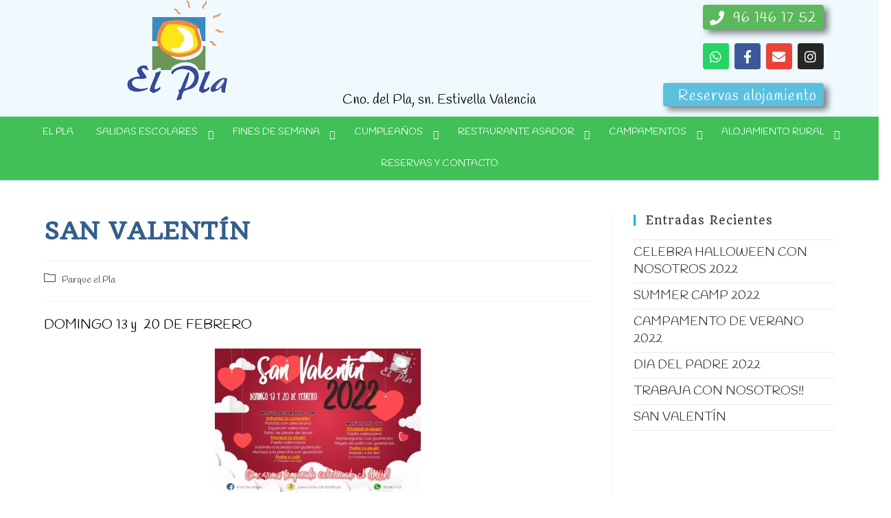

--- FILE ---
content_type: text/html; charset=UTF-8
request_url: https://parqueelpla.com/san-valentin/
body_size: 11997
content:
<!DOCTYPE html>
<html class="html" lang="es">
<head>
	<meta charset="UTF-8">
	<link rel="profile" href="https://gmpg.org/xfn/11">

	<meta name='robots' content='index, follow, max-image-preview:large, max-snippet:-1, max-video-preview:-1' />
<meta name="viewport" content="width=device-width, initial-scale=1">
	<!-- This site is optimized with the Yoast SEO plugin v20.7 - https://yoast.com/wordpress/plugins/seo/ -->
	<title>SAN VALENTÍN - PARQUE EL PLA</title>
	<link rel="canonical" href="https://parqueelpla.com/san-valentin/" />
	<meta property="og:locale" content="es_ES" />
	<meta property="og:type" content="article" />
	<meta property="og:title" content="SAN VALENTÍN - PARQUE EL PLA" />
	<meta property="og:description" content="DOMINGO 13 y  20 DE FEBRERO" />
	<meta property="og:url" content="https://parqueelpla.com/san-valentin/" />
	<meta property="og:site_name" content="PARQUE EL PLA" />
	<meta property="article:published_time" content="2022-01-31T15:43:21+00:00" />
	<meta property="og:image" content="https://parqueelpla.com/wp-content/uploads/2022/01/b49fcb58-93ea-402a-b867-cda31e2941e5.jpg" />
	<meta property="og:image:width" content="1600" />
	<meta property="og:image:height" content="1115" />
	<meta property="og:image:type" content="image/jpeg" />
	<meta name="author" content="estivella" />
	<meta name="twitter:card" content="summary_large_image" />
	<script type="application/ld+json" class="yoast-schema-graph">{"@context":"https://schema.org","@graph":[{"@type":"WebPage","@id":"https://parqueelpla.com/san-valentin/","url":"https://parqueelpla.com/san-valentin/","name":"SAN VALENTÍN - PARQUE EL PLA","isPartOf":{"@id":"https://parqueelpla.com/#website"},"primaryImageOfPage":{"@id":"https://parqueelpla.com/san-valentin/#primaryimage"},"image":{"@id":"https://parqueelpla.com/san-valentin/#primaryimage"},"thumbnailUrl":"https://parqueelpla.com/wp-content/uploads/2022/01/b49fcb58-93ea-402a-b867-cda31e2941e5.jpg","datePublished":"2022-01-31T15:43:21+00:00","dateModified":"2022-01-31T15:43:21+00:00","author":{"@id":"https://parqueelpla.com/#/schema/person/b70b023c1b7a0f5e7aed1bf922c494db"},"breadcrumb":{"@id":"https://parqueelpla.com/san-valentin/#breadcrumb"},"inLanguage":"es","potentialAction":[{"@type":"ReadAction","target":["https://parqueelpla.com/san-valentin/"]}]},{"@type":"ImageObject","inLanguage":"es","@id":"https://parqueelpla.com/san-valentin/#primaryimage","url":"https://parqueelpla.com/wp-content/uploads/2022/01/b49fcb58-93ea-402a-b867-cda31e2941e5.jpg","contentUrl":"https://parqueelpla.com/wp-content/uploads/2022/01/b49fcb58-93ea-402a-b867-cda31e2941e5.jpg","width":1600,"height":1115},{"@type":"BreadcrumbList","@id":"https://parqueelpla.com/san-valentin/#breadcrumb","itemListElement":[{"@type":"ListItem","position":1,"name":"Portada","item":"https://parqueelpla.com/"},{"@type":"ListItem","position":2,"name":"SAN VALENTÍN"}]},{"@type":"WebSite","@id":"https://parqueelpla.com/#website","url":"https://parqueelpla.com/","name":"PARQUE EL PLA","description":"Parque de aventuras, granja escuela en Estivella","potentialAction":[{"@type":"SearchAction","target":{"@type":"EntryPoint","urlTemplate":"https://parqueelpla.com/?s={search_term_string}"},"query-input":"required name=search_term_string"}],"inLanguage":"es"},{"@type":"Person","@id":"https://parqueelpla.com/#/schema/person/b70b023c1b7a0f5e7aed1bf922c494db","name":"estivella","image":{"@type":"ImageObject","inLanguage":"es","@id":"https://parqueelpla.com/#/schema/person/image/","url":"https://secure.gravatar.com/avatar/6c25a5d6647d4ea47eed80550eac0d45?s=96&d=mm&r=g","contentUrl":"https://secure.gravatar.com/avatar/6c25a5d6647d4ea47eed80550eac0d45?s=96&d=mm&r=g","caption":"estivella"},"url":"https://parqueelpla.com/author/estivella/"}]}</script>
	<!-- / Yoast SEO plugin. -->


<link rel='dns-prefetch' href='//www.googletagmanager.com' />
<link rel='dns-prefetch' href='//fonts.googleapis.com' />
<link rel="alternate" type="application/rss+xml" title="PARQUE EL PLA &raquo; Feed" href="https://parqueelpla.com/feed/" />
<link rel="alternate" type="application/rss+xml" title="PARQUE EL PLA &raquo; Feed de los comentarios" href="https://parqueelpla.com/comments/feed/" />
<script>
window._wpemojiSettings = {"baseUrl":"https:\/\/s.w.org\/images\/core\/emoji\/14.0.0\/72x72\/","ext":".png","svgUrl":"https:\/\/s.w.org\/images\/core\/emoji\/14.0.0\/svg\/","svgExt":".svg","source":{"concatemoji":"https:\/\/parqueelpla.com\/wp-includes\/js\/wp-emoji-release.min.js?ver=6.2.8"}};
/*! This file is auto-generated */
!function(e,a,t){var n,r,o,i=a.createElement("canvas"),p=i.getContext&&i.getContext("2d");function s(e,t){p.clearRect(0,0,i.width,i.height),p.fillText(e,0,0);e=i.toDataURL();return p.clearRect(0,0,i.width,i.height),p.fillText(t,0,0),e===i.toDataURL()}function c(e){var t=a.createElement("script");t.src=e,t.defer=t.type="text/javascript",a.getElementsByTagName("head")[0].appendChild(t)}for(o=Array("flag","emoji"),t.supports={everything:!0,everythingExceptFlag:!0},r=0;r<o.length;r++)t.supports[o[r]]=function(e){if(p&&p.fillText)switch(p.textBaseline="top",p.font="600 32px Arial",e){case"flag":return s("\ud83c\udff3\ufe0f\u200d\u26a7\ufe0f","\ud83c\udff3\ufe0f\u200b\u26a7\ufe0f")?!1:!s("\ud83c\uddfa\ud83c\uddf3","\ud83c\uddfa\u200b\ud83c\uddf3")&&!s("\ud83c\udff4\udb40\udc67\udb40\udc62\udb40\udc65\udb40\udc6e\udb40\udc67\udb40\udc7f","\ud83c\udff4\u200b\udb40\udc67\u200b\udb40\udc62\u200b\udb40\udc65\u200b\udb40\udc6e\u200b\udb40\udc67\u200b\udb40\udc7f");case"emoji":return!s("\ud83e\udef1\ud83c\udffb\u200d\ud83e\udef2\ud83c\udfff","\ud83e\udef1\ud83c\udffb\u200b\ud83e\udef2\ud83c\udfff")}return!1}(o[r]),t.supports.everything=t.supports.everything&&t.supports[o[r]],"flag"!==o[r]&&(t.supports.everythingExceptFlag=t.supports.everythingExceptFlag&&t.supports[o[r]]);t.supports.everythingExceptFlag=t.supports.everythingExceptFlag&&!t.supports.flag,t.DOMReady=!1,t.readyCallback=function(){t.DOMReady=!0},t.supports.everything||(n=function(){t.readyCallback()},a.addEventListener?(a.addEventListener("DOMContentLoaded",n,!1),e.addEventListener("load",n,!1)):(e.attachEvent("onload",n),a.attachEvent("onreadystatechange",function(){"complete"===a.readyState&&t.readyCallback()})),(e=t.source||{}).concatemoji?c(e.concatemoji):e.wpemoji&&e.twemoji&&(c(e.twemoji),c(e.wpemoji)))}(window,document,window._wpemojiSettings);
</script>
<style>
img.wp-smiley,
img.emoji {
	display: inline !important;
	border: none !important;
	box-shadow: none !important;
	height: 1em !important;
	width: 1em !important;
	margin: 0 0.07em !important;
	vertical-align: -0.1em !important;
	background: none !important;
	padding: 0 !important;
}
</style>
	<link rel='stylesheet' id='void-grid-main-css' href='https://parqueelpla.com/wp-content/plugins/void-elementor-post-grid-addon-for-elementor-page-builder/assets/css/main.css?ver=2.1.9' media='all' />
<link rel='stylesheet' id='void-grid-bootstrap-css' href='https://parqueelpla.com/wp-content/plugins/void-elementor-post-grid-addon-for-elementor-page-builder/assets/css/bootstrap.min.css?ver=3.3.7' media='all' />
<link rel='stylesheet' id='hfe-style-css' href='https://parqueelpla.com/wp-content/plugins/header-footer-elementor/assets/css/header-footer-elementor.css?ver=1.6.14' media='all' />
<link rel='stylesheet' id='elementor-icons-css' href='https://parqueelpla.com/wp-content/plugins/elementor/assets/lib/eicons/css/elementor-icons.min.css?ver=5.14.0' media='all' />
<link rel='stylesheet' id='elementor-frontend-legacy-css' href='https://parqueelpla.com/wp-content/plugins/elementor/assets/css/frontend-legacy.min.css?ver=3.5.4' media='all' />
<link rel='stylesheet' id='elementor-frontend-css' href='https://parqueelpla.com/wp-content/plugins/elementor/assets/css/frontend.min.css?ver=3.5.4' media='all' />
<link rel='stylesheet' id='elementor-post-1838-css' href='https://parqueelpla.com/wp-content/uploads/elementor/css/post-1838.css?ver=1684300069' media='all' />
<link rel='stylesheet' id='font-awesome-5-all-css' href='https://parqueelpla.com/wp-content/plugins/elementor/assets/lib/font-awesome/css/all.min.css?ver=3.5.4' media='all' />
<link rel='stylesheet' id='font-awesome-4-shim-css' href='https://parqueelpla.com/wp-content/plugins/elementor/assets/lib/font-awesome/css/v4-shims.min.css?ver=3.5.4' media='all' />
<link rel='stylesheet' id='elementor-post-233-css' href='https://parqueelpla.com/wp-content/uploads/elementor/css/post-233.css?ver=1754030022' media='all' />
<link rel='stylesheet' id='hfe-widgets-style-css' href='https://parqueelpla.com/wp-content/plugins/header-footer-elementor/inc/widgets-css/frontend.css?ver=1.6.14' media='all' />
<link rel='stylesheet' id='elementor-post-2090-css' href='https://parqueelpla.com/wp-content/uploads/elementor/css/post-2090.css?ver=1684300435' media='all' />
<link rel='stylesheet' id='oceanwp-style-css' href='https://parqueelpla.com/wp-content/themes/oceanwp/assets/css/style.min.css?ver=1.0' media='all' />
<link rel='stylesheet' id='child-style-css' href='https://parqueelpla.com/wp-content/themes/oceanwp-child-theme-master/oceanwp-child-theme-master/style.css?ver=6.2.8' media='all' />
<link rel='stylesheet' id='font-awesome-css' href='https://parqueelpla.com/wp-content/themes/oceanwp/assets/fonts/fontawesome/css/all.min.css?ver=5.15.1' media='all' />
<link rel='stylesheet' id='simple-line-icons-css' href='https://parqueelpla.com/wp-content/themes/oceanwp/assets/css/third/simple-line-icons.min.css?ver=2.4.0' media='all' />
<link rel='stylesheet' id='oceanwp-google-font-handlee-css' href='//fonts.googleapis.com/css?family=Handlee%3A100%2C200%2C300%2C400%2C500%2C600%2C700%2C800%2C900%2C100i%2C200i%2C300i%2C400i%2C500i%2C600i%2C700i%2C800i%2C900i&#038;subset=latin&#038;display=swap&#038;ver=6.2.8' media='all' />
<link rel='stylesheet' id='oceanwp-google-font-quando-css' href='//fonts.googleapis.com/css?family=Quando%3A100%2C200%2C300%2C400%2C500%2C600%2C700%2C800%2C900%2C100i%2C200i%2C300i%2C400i%2C500i%2C600i%2C700i%2C800i%2C900i&#038;subset=latin&#038;display=swap&#038;ver=6.2.8' media='all' />
<link rel='stylesheet' id='cherry-handler-css-css' href='https://parqueelpla.com/wp-content/plugins/jetwidgets-for-elementor/cherry-framework/modules/cherry-handler/assets/css/cherry-handler-styles.min.css?ver=1.5.11' media='all' />
<link rel='stylesheet' id='jet-widgets-css' href='https://parqueelpla.com/wp-content/plugins/jetwidgets-for-elementor/assets/css/jet-widgets.css?ver=1.0.14' media='all' />
<link rel='stylesheet' id='jet-widgets-skin-css' href='https://parqueelpla.com/wp-content/plugins/jetwidgets-for-elementor/assets/css/jet-widgets-skin.css?ver=1.0.14' media='all' />
<link rel='stylesheet' id='jet-juxtapose-css-css' href='https://parqueelpla.com/wp-content/plugins/jetwidgets-for-elementor/assets/css/lib/juxtapose/juxtapose.css?ver=1.3.0' media='all' />
<link rel='stylesheet' id='elementor-menus-css' href='https://parqueelpla.com/wp-content/plugins/navmenu-addon-for-elementor/assets/css/frontend.min.css?ver=1.1.2' media='all' />
<link rel='stylesheet' id='google-fonts-1-css' href='https://fonts.googleapis.com/css?family=Roboto%3A100%2C100italic%2C200%2C200italic%2C300%2C300italic%2C400%2C400italic%2C500%2C500italic%2C600%2C600italic%2C700%2C700italic%2C800%2C800italic%2C900%2C900italic%7CRoboto+Slab%3A100%2C100italic%2C200%2C200italic%2C300%2C300italic%2C400%2C400italic%2C500%2C500italic%2C600%2C600italic%2C700%2C700italic%2C800%2C800italic%2C900%2C900italic&#038;display=auto&#038;ver=6.2.8' media='all' />
<link rel='stylesheet' id='elementor-icons-shared-0-css' href='https://parqueelpla.com/wp-content/plugins/elementor/assets/lib/font-awesome/css/fontawesome.min.css?ver=5.15.3' media='all' />
<link rel='stylesheet' id='elementor-icons-fa-solid-css' href='https://parqueelpla.com/wp-content/plugins/elementor/assets/lib/font-awesome/css/solid.min.css?ver=5.15.3' media='all' />
<link rel='stylesheet' id='elementor-icons-fa-brands-css' href='https://parqueelpla.com/wp-content/plugins/elementor/assets/lib/font-awesome/css/brands.min.css?ver=5.15.3' media='all' />
<!--n2css--><script src='https://parqueelpla.com/wp-includes/js/jquery/jquery.min.js?ver=3.6.4' id='jquery-core-js'></script>
<script src='https://parqueelpla.com/wp-includes/js/jquery/jquery-migrate.min.js?ver=3.4.0' id='jquery-migrate-js'></script>
<script src='https://www.googletagmanager.com/gtag/js?id=UA-3848419-45&#038;ver=6.2.8' id='gglnltcs_googletagmanager-js'  async></script>
<script src='//?ver=6.2.8' id='gglnltcs-tracking-script-js'></script>
<script id='gglnltcs-tracking-script-js-after'>
window.dataLayer = window.dataLayer || [];
                function gtag(){dataLayer.push(arguments);}
                gtag('js', new Date());

                gtag('config', 'UA-3848419-45');
</script>
<script src='https://parqueelpla.com/wp-content/plugins/elementor/assets/lib/font-awesome/js/v4-shims.min.js?ver=3.5.4' id='font-awesome-4-shim-js'></script>
<link rel="https://api.w.org/" href="https://parqueelpla.com/wp-json/" /><link rel="alternate" type="application/json" href="https://parqueelpla.com/wp-json/wp/v2/posts/2166" /><link rel="EditURI" type="application/rsd+xml" title="RSD" href="https://parqueelpla.com/xmlrpc.php?rsd" />
<link rel="wlwmanifest" type="application/wlwmanifest+xml" href="https://parqueelpla.com/wp-includes/wlwmanifest.xml" />
<meta name="generator" content="WordPress 6.2.8" />
<link rel='shortlink' href='https://parqueelpla.com/?p=2166' />
<link rel="alternate" type="application/json+oembed" href="https://parqueelpla.com/wp-json/oembed/1.0/embed?url=https%3A%2F%2Fparqueelpla.com%2Fsan-valentin%2F" />
<link rel="alternate" type="text/xml+oembed" href="https://parqueelpla.com/wp-json/oembed/1.0/embed?url=https%3A%2F%2Fparqueelpla.com%2Fsan-valentin%2F&#038;format=xml" />

		<!-- GA Google Analytics @ https://m0n.co/ga -->
		<script async src="https://www.googletagmanager.com/gtag/js?id=UA-56520735-1"></script>
		<script>
			window.dataLayer = window.dataLayer || [];
			function gtag(){dataLayer.push(arguments);}
			gtag('js', new Date());
			gtag('config', 'UA-56520735-1');
		</script>

	<link rel="icon" href="https://parqueelpla.com/wp-content/uploads/2018/09/cropped-logoelpla4001-300x152-1-32x32.png" sizes="32x32" />
<link rel="icon" href="https://parqueelpla.com/wp-content/uploads/2018/09/cropped-logoelpla4001-300x152-1-192x192.png" sizes="192x192" />
<link rel="apple-touch-icon" href="https://parqueelpla.com/wp-content/uploads/2018/09/cropped-logoelpla4001-300x152-1-180x180.png" />
<meta name="msapplication-TileImage" content="https://parqueelpla.com/wp-content/uploads/2018/09/cropped-logoelpla4001-300x152-1-270x270.png" />
		<style id="wp-custom-css">
			.ai1ec-calendar-toolbar{display:none}.ai1ec-title-buttons{display:none}.ai1ec-views-dropdown{display:none}.ai1ec-pull-left{display:none}		</style>
		<!-- OceanWP CSS -->
<style type="text/css">
/* General CSS */.page-header,.has-transparent-header .page-header{padding:0}form input[type="text"],form input[type="password"],form input[type="email"],form input[type="url"],form input[type="date"],form input[type="month"],form input[type="time"],form input[type="datetime"],form input[type="datetime-local"],form input[type="week"],form input[type="number"],form input[type="search"],form input[type="tel"],form input[type="color"],form select,form textarea,.woocommerce .woocommerce-checkout .select2-container--default .select2-selection--single{background-color:#ffffff}body div.wpforms-container-full .wpforms-form input[type=date],body div.wpforms-container-full .wpforms-form input[type=datetime],body div.wpforms-container-full .wpforms-form input[type=datetime-local],body div.wpforms-container-full .wpforms-form input[type=email],body div.wpforms-container-full .wpforms-form input[type=month],body div.wpforms-container-full .wpforms-form input[type=number],body div.wpforms-container-full .wpforms-form input[type=password],body div.wpforms-container-full .wpforms-form input[type=range],body div.wpforms-container-full .wpforms-form input[type=search],body div.wpforms-container-full .wpforms-form input[type=tel],body div.wpforms-container-full .wpforms-form input[type=text],body div.wpforms-container-full .wpforms-form input[type=time],body div.wpforms-container-full .wpforms-form input[type=url],body div.wpforms-container-full .wpforms-form input[type=week],body div.wpforms-container-full .wpforms-form select,body div.wpforms-container-full .wpforms-form textarea{background-color:#ffffff}/* Header CSS */#site-header.has-header-media .overlay-header-media{background-color:rgba(0,0,0,0.5)}#site-navigation-wrap .dropdown-menu >li >a{padding:0 30px}/* Top Bar CSS */#top-bar-wrap,.oceanwp-top-bar-sticky{background-color:#749ac1}#top-bar-wrap,#top-bar-content strong{color:#ffffff}#top-bar-content a,#top-bar-social-alt a{color:#ffffff}#top-bar-content a:hover,#top-bar-social-alt a:hover{color:#d6d6d6}/* Footer Widgets CSS */#footer-widgets{background-color:#325f8b}#footer-widgets,#footer-widgets p,#footer-widgets li a:before,#footer-widgets .contact-info-widget span.oceanwp-contact-title,#footer-widgets .recent-posts-date,#footer-widgets .recent-posts-comments,#footer-widgets .widget-recent-posts-icons li .fa{color:#f7f7f7}/* Footer Bottom CSS */#footer-bottom{background-color:#1e73be}/* Typography CSS */body{font-family:Handlee;font-size:20px;color:#000000;line-height:1.4}h1,h2,h3,h4,h5,h6,.theme-heading,.widget-title,.oceanwp-widget-recent-posts-title,.comment-reply-title,.entry-title,.sidebar-box .widget-title{font-family:Quando}h1{font-size:30px;color:#325f8b}h2{font-family:Handlee;font-weight:600;font-size:25px;color:#325f8b}h4{font-family:Handlee}.sidebar-box .widget-title{font-size:16px}.sidebar-box,.footer-box{font-size:18px}
</style></head>

<body class="post-template-default single single-post postid-2166 single-format-standard wp-embed-responsive has-navmenu has-megamenu ehf-header ehf-footer ehf-template-oceanwp ehf-stylesheet-oceanwp-child-theme-master/oceanwp-child-theme-master oceanwp-theme dropdown-mobile no-header-border default-breakpoint has-sidebar content-right-sidebar post-in-category-parque-el-pla has-topbar page-header-disabled elementor-default elementor-kit-1838" >

	
	
	<div id="outer-wrap" class="site clr">

		<a class="skip-link screen-reader-text" href="#main">Saltar al contenido</a>

		
		<div id="wrap" class="clr">

			
					<header id="masthead" itemscope="itemscope" itemtype="https://schema.org/WPHeader">
			<p class="main-title bhf-hidden" itemprop="headline"><a href="https://parqueelpla.com" title="PARQUE EL PLA" rel="home">PARQUE EL PLA</a></p>
					<div data-elementor-type="wp-post" data-elementor-id="233" class="elementor elementor-233" data-elementor-settings="[]">
						<div class="elementor-inner">
							<div class="elementor-section-wrap">
							<section class="elementor-section elementor-top-section elementor-element elementor-element-3e57397 elementor-section-stretched elementor-section-boxed elementor-section-height-default elementor-section-height-default" data-id="3e57397" data-element_type="section" data-settings="{&quot;stretch_section&quot;:&quot;section-stretched&quot;,&quot;background_background&quot;:&quot;classic&quot;}">
							<div class="elementor-background-overlay"></div>
							<div class="elementor-container elementor-column-gap-default">
							<div class="elementor-row">
					<div class="elementor-column elementor-col-33 elementor-top-column elementor-element elementor-element-f244784" data-id="f244784" data-element_type="column">
			<div class="elementor-column-wrap elementor-element-populated">
							<div class="elementor-widget-wrap">
						<div class="elementor-element elementor-element-6453d95 elementor-widget elementor-widget-image" data-id="6453d95" data-element_type="widget" data-widget_type="image.default">
				<div class="elementor-widget-container">
								<div class="elementor-image">
												<img width="300" height="152" src="https://parqueelpla.com/wp-content/uploads/2018/10/logoelpla-300x152-300x152.png" class="attachment-medium size-medium" alt="" loading="lazy" />														</div>
						</div>
				</div>
						</div>
					</div>
		</div>
				<div class="elementor-column elementor-col-33 elementor-top-column elementor-element elementor-element-b32db84" data-id="b32db84" data-element_type="column">
			<div class="elementor-column-wrap elementor-element-populated">
							<div class="elementor-widget-wrap">
						<div class="elementor-element elementor-element-3ae2f3d elementor-widget elementor-widget-text-editor" data-id="3ae2f3d" data-element_type="widget" data-widget_type="text-editor.default">
				<div class="elementor-widget-container">
								<div class="elementor-text-editor elementor-clearfix">
				<p style="text-align: center;">Cno. del Pla, sn. Estivella Valencia</p>					</div>
						</div>
				</div>
						</div>
					</div>
		</div>
				<div class="elementor-column elementor-col-33 elementor-top-column elementor-element elementor-element-8e82240" data-id="8e82240" data-element_type="column">
			<div class="elementor-column-wrap elementor-element-populated">
							<div class="elementor-widget-wrap">
						<div class="elementor-element elementor-element-cd676af elementor-button-success elementor-align-right elementor-widget elementor-widget-button" data-id="cd676af" data-element_type="widget" data-widget_type="button.default">
				<div class="elementor-widget-container">
					<div class="elementor-button-wrapper">
			<a href="tel:961461752" class="elementor-button-link elementor-button elementor-size-md" role="button">
						<span class="elementor-button-content-wrapper">
						<span class="elementor-button-icon elementor-align-icon-left">
				<i aria-hidden="true" class="fas fa-phone"></i>			</span>
						<span class="elementor-button-text">96 146 17 52</span>
		</span>
					</a>
		</div>
				</div>
				</div>
				<div class="elementor-element elementor-element-ebccfc0 e-grid-align-right elementor-shape-rounded elementor-grid-0 elementor-widget elementor-widget-social-icons" data-id="ebccfc0" data-element_type="widget" data-widget_type="social-icons.default">
				<div class="elementor-widget-container">
					<div class="elementor-social-icons-wrapper elementor-grid">
							<span class="elementor-grid-item">
					<a class="elementor-icon elementor-social-icon elementor-social-icon-whatsapp elementor-repeater-item-54827e8" href="https://wa.me/34961461752" target="_blank">
						<span class="elementor-screen-only">Whatsapp</span>
						<i class="fab fa-whatsapp"></i>					</a>
				</span>
							<span class="elementor-grid-item">
					<a class="elementor-icon elementor-social-icon elementor-social-icon-facebook-f elementor-repeater-item-2b72ad5" href="https://www.facebook.com/El-PLA-De-Estivella-426686397364941/" target="_blank" rel="nofollow">
						<span class="elementor-screen-only">Facebook-f</span>
						<i class="fab fa-facebook-f"></i>					</a>
				</span>
							<span class="elementor-grid-item">
					<a class="elementor-icon elementor-social-icon elementor-social-icon-envelope elementor-repeater-item-8917e1e" href="mailto:parquesvalencia@yahoo.es" target="_blank" rel="nofollow">
						<span class="elementor-screen-only">Envelope</span>
						<i class="fas fa-envelope"></i>					</a>
				</span>
							<span class="elementor-grid-item">
					<a class="elementor-icon elementor-social-icon elementor-social-icon-instagram elementor-repeater-item-7373c6b" href="https://www.instagram.com/elpladeestivella/" target="_blank">
						<span class="elementor-screen-only">Instagram</span>
						<i class="fab fa-instagram"></i>					</a>
				</span>
					</div>
				</div>
				</div>
				<div class="elementor-element elementor-element-1a81b23 elementor-button-info elementor-align-right elementor-widget elementor-widget-button" data-id="1a81b23" data-element_type="widget" data-widget_type="button.default">
				<div class="elementor-widget-container">
					<div class="elementor-button-wrapper">
			<a href="https://reservasparqueelpla.com/8-reservas" target="_blank" class="elementor-button-link elementor-button elementor-size-md" role="button">
						<span class="elementor-button-content-wrapper">
						<span class="elementor-button-icon elementor-align-icon-left">
							</span>
						<span class="elementor-button-text">Reservas alojamiento</span>
		</span>
					</a>
		</div>
				</div>
				</div>
						</div>
					</div>
		</div>
								</div>
					</div>
		</section>
				<section class="elementor-section elementor-top-section elementor-element elementor-element-0f2a07b elementor-section-stretched elementor-section-full_width elementor-section-height-default elementor-section-height-default" data-id="0f2a07b" data-element_type="section" data-settings="{&quot;stretch_section&quot;:&quot;section-stretched&quot;,&quot;background_background&quot;:&quot;classic&quot;}">
						<div class="elementor-container elementor-column-gap-no">
							<div class="elementor-row">
					<div class="elementor-column elementor-col-100 elementor-top-column elementor-element elementor-element-cfbb25f" data-id="cfbb25f" data-element_type="column">
			<div class="elementor-column-wrap elementor-element-populated">
							<div class="elementor-widget-wrap">
						<div class="elementor-element elementor-element-10db6fa elementor-align-center elementor-widget elementor-widget-default-navmenu" data-id="10db6fa" data-element_type="widget" data-widget_type="default-navmenu.default">
				<div class="elementor-widget-container">
			<div id="elementor-header-primary" class="elementor-header">			<button id="elementor-menu-toggle" class="elementor-menu-toggle"><i class="fa fa-navicon"></i></button>
			<div id="elementor-menu" class="elementor-menu">
			
				<nav itemtype="http://schema.org/SiteNavigationElement" itemscope="itemscope" id="elementor-navigation" class="elementor-navigation" role="navigation" aria-label="Elementor Menu">				
				<ul id="elementor-navmenu" class="elementor-nav-menu"><li id="menu-item-539" class="menu-item menu-item-type-post_type menu-item-object-page menu-item-home menu-item-539"><a href="https://parqueelpla.com/">EL PLA</a></li>
<li id="menu-item-601" class="menu-item menu-item-type-post_type menu-item-object-page menu-item-has-children menu-item-601"><a href="https://parqueelpla.com/parque-el-pla/salidas-escolares/">SALIDAS ESCOLARES</a>
<ul class="sub-menu">
	<li id="menu-item-2308" class="menu-item menu-item-type-custom menu-item-object-custom menu-item-2308"><a href="https://parqueelpla.com/parque-el-pla/salidas-escolares/#naturaleza">PROGRAMA NATURALEZA / NATURA</a></li>
	<li id="menu-item-2309" class="menu-item menu-item-type-custom menu-item-object-custom menu-item-2309"><a href="https://parqueelpla.com/parque-el-pla/salidas-escolares/#aventura">PROGRAMA DE AVENTURA</a></li>
	<li id="menu-item-2518" class="menu-item menu-item-type-custom menu-item-object-custom menu-item-2518"><a href="https://parqueelpla.com/parque-el-pla/salidas-escolares/#vial">VALORES EN EL OESTE</a></li>
	<li id="menu-item-2311" class="menu-item menu-item-type-custom menu-item-object-custom menu-item-2311"><a href="https://parqueelpla.com/parque-el-pla/salidas-escolares/#ecologia">PROGRAMA DE ECOLOGÍA Y RECICLAJE</a></li>
	<li id="menu-item-2310" class="menu-item menu-item-type-custom menu-item-object-custom menu-item-2310"><a href="https://parqueelpla.com/parque-el-pla/salidas-escolares/#vial">PROGRAMA DE EDUCACIÓN VIAL</a></li>
	<li id="menu-item-2519" class="menu-item menu-item-type-custom menu-item-object-custom menu-item-2519"><a href="https://parqueelpla.com/parque-el-pla/salidas-escolares/#vial">TEAMWORK PLAYS</a></li>
	<li id="menu-item-675" class="menu-item menu-item-type-custom menu-item-object-custom menu-item-675"><a href="https://parqueelpla.com/parque-el-pla/salidas-escolares/#albergue">ESTANCIAS EN EL ALBERGUE</a></li>
</ul>
</li>
<li id="menu-item-634" class="menu-item menu-item-type-post_type menu-item-object-page menu-item-has-children menu-item-634"><a href="https://parqueelpla.com/parque-el-pla/fines-de-semana/">FINES DE SEMANA</a>
<ul class="sub-menu">
	<li id="menu-item-1112" class="menu-item menu-item-type-custom menu-item-object-custom menu-item-1112"><a href="https://parqueelpla.com/parque-el-pla/fines-de-semana/#infantilpla">ACTIVIDADES EN FAMILIA</a></li>
	<li id="menu-item-1113" class="menu-item menu-item-type-custom menu-item-object-custom menu-item-1113"><a href="https://parqueelpla.com/parque-el-pla/fines-de-semana/#paintballpla">PAINTBALL ACTIVIDADES ADULTOS</a></li>
	<li id="menu-item-1114" class="menu-item menu-item-type-custom menu-item-object-custom menu-item-1114"><a href="https://parqueelpla.com/parque-el-pla/fines-de-semana/#multiaventurapla">JUEGOS MULTIAVENTURA ACTIVIDADES ADULTOS</a></li>
</ul>
</li>
<li id="menu-item-1118" class="menu-item menu-item-type-post_type menu-item-object-page menu-item-has-children menu-item-1118"><a href="https://parqueelpla.com/parque-el-pla/cumpleanos-infantiles/">CUMPLEAÑOS</a>
<ul class="sub-menu">
	<li id="menu-item-1137" class="menu-item menu-item-type-custom menu-item-object-custom menu-item-1137"><a href="https://parqueelpla.com/parque-el-pla/cumpleanos-infantiles/#sietepla">Hasta siete años</a></li>
	<li id="menu-item-1136" class="menu-item menu-item-type-custom menu-item-object-custom menu-item-1136"><a href="https://parqueelpla.com/parque-el-pla/cumpleanos-infantiles/#masdesietepla">A partir de ocho años</a></li>
	<li id="menu-item-1138" class="menu-item menu-item-type-custom menu-item-object-custom menu-item-1138"><a href="https://parqueelpla.com/parque-el-pla/cumpleanos-infantiles/#familiarpla">Con comida familiar</a></li>
</ul>
</li>
<li id="menu-item-1013" class="menu-item menu-item-type-post_type menu-item-object-page menu-item-has-children menu-item-1013"><a href="https://parqueelpla.com/parque-el-pla/restaurante/">RESTAURANTE ASADOR</a>
<ul class="sub-menu">
	<li id="menu-item-1016" class="menu-item menu-item-type-custom menu-item-object-custom menu-item-1016"><a href="https://parqueelpla.com/parque-el-pla/restaurante/#menuselpla">MENÚS</a></li>
	<li id="menu-item-1017" class="menu-item menu-item-type-custom menu-item-object-custom menu-item-1017"><a href="https://parqueelpla.com/parque-el-pla/restaurante/#celebracionespla">CELEBRACIONES</a></li>
	<li id="menu-item-2203" class="menu-item menu-item-type-custom menu-item-object-custom menu-item-2203"><a href="https://parqueelpla.com/parque-el-pla/restaurante/#candybar">CANDY BAR</a></li>
</ul>
</li>
<li id="menu-item-1900" class="menu-item menu-item-type-post_type menu-item-object-page menu-item-has-children menu-item-1900"><a href="https://parqueelpla.com/parque-el-pla/campamentos/">CAMPAMENTOS</a>
<ul class="sub-menu">
	<li id="menu-item-1918" class="menu-item menu-item-type-custom menu-item-object-custom menu-item-1918"><a href="https://parqueelpla.com/parque-el-pla/campamentos/#tec">TEC ENGLISH SUMMER CAMP</a></li>
	<li id="menu-item-1978" class="menu-item menu-item-type-custom menu-item-object-custom menu-item-1978"><a href="https://parqueelpla.com/parque-el-pla/campamentos/#basket">ESTIBASKET</a></li>
</ul>
</li>
<li id="menu-item-1789" class="menu-item menu-item-type-post_type menu-item-object-page menu-item-has-children menu-item-1789"><a href="https://parqueelpla.com/parque-el-pla/alojamiento-rural/">ALOJAMIENTO RURAL</a>
<ul class="sub-menu">
	<li id="menu-item-2846" class="menu-item menu-item-type-post_type menu-item-object-page menu-item-2846"><a href="https://parqueelpla.com/parque-el-pla/alojamiento-rural/albergue-rural/">ALBERGUE RURAL</a></li>
	<li id="menu-item-2555" class="menu-item menu-item-type-post_type menu-item-object-page menu-item-2555"><a href="https://parqueelpla.com/parque-el-pla/alojamiento-rural/alquiler-cabana-en-pla-de-estivella-en-la-sierra-calderona/">CABAÑA</a></li>
</ul>
</li>
<li id="menu-item-1012" class="menu-item menu-item-type-post_type menu-item-object-page menu-item-1012"><a href="https://parqueelpla.com/parque-el-pla/reservas-y-contacto/">RESERVAS Y CONTACTO</a></li>
</ul>		
								</nav>
			</div>
		</div>
			</div>
				</div>
						</div>
					</div>
		</div>
								</div>
					</div>
		</section>
						</div>
						</div>
					</div>
				</header>

	
			
			<main id="main" class="site-main clr" role="main">

				
	
	<div id="content-wrap" class="container clr">

		
		<div id="primary" class="content-area clr">

			
			<div id="content" class="site-content clr">

				
				
<article id="post-2166">

	

<header class="entry-header clr">
	<h2 class="single-post-title entry-title">SAN VALENTÍN</h2><!-- .single-post-title -->
</header><!-- .entry-header -->


<ul class="meta ospm-default clr">

	
		
		
		
					<li class="meta-cat"><span class="screen-reader-text">Categoría de la entrada:</span><i class=" icon-folder" aria-hidden="true" role="img"></i><a href="https://parqueelpla.com/category/parque-el-pla/" rel="category tag">Parque el Pla</a></li>
		
		
		
	
</ul>



<div class="entry-content clr">
	<p>DOMINGO 13 y  20 DE FEBRERO</p>
<p><a href="https://parqueelpla.com/wp-content/uploads/2022/01/b49fcb58-93ea-402a-b867-cda31e2941e5.jpg"><img decoding="async" class="aligncenter size-medium wp-image-2167" src="https://parqueelpla.com/wp-content/uploads/2022/01/b49fcb58-93ea-402a-b867-cda31e2941e5-300x209.jpg" alt="" width="300" height="209" srcset="https://parqueelpla.com/wp-content/uploads/2022/01/b49fcb58-93ea-402a-b867-cda31e2941e5-300x209.jpg 300w, https://parqueelpla.com/wp-content/uploads/2022/01/b49fcb58-93ea-402a-b867-cda31e2941e5-1024x714.jpg 1024w, https://parqueelpla.com/wp-content/uploads/2022/01/b49fcb58-93ea-402a-b867-cda31e2941e5-768x535.jpg 768w, https://parqueelpla.com/wp-content/uploads/2022/01/b49fcb58-93ea-402a-b867-cda31e2941e5-1536x1070.jpg 1536w, https://parqueelpla.com/wp-content/uploads/2022/01/b49fcb58-93ea-402a-b867-cda31e2941e5-350x244.jpg 350w, https://parqueelpla.com/wp-content/uploads/2022/01/b49fcb58-93ea-402a-b867-cda31e2941e5.jpg 1600w" sizes="(max-width: 300px) 100vw, 300px" /></a></p>

</div><!-- .entry -->





	<section id="related-posts" class="clr">

		<h3 class="theme-heading related-posts-title">
			<span class="text">También podría gustarte</span>
		</h3>

		<div class="oceanwp-row clr">

			
			
				
				<article class="related-post clr col span_1_of_3 col-1 post-2236 post type-post status-publish format-standard has-post-thumbnail hentry category-parque-el-pla entry has-media">

					
						<figure class="related-post-media clr">

							<a href="https://parqueelpla.com/summer-camp-2022/" class="related-thumb">

								<img width="212" height="300" src="https://parqueelpla.com/wp-content/uploads/2022/03/8C04155C-B209-450A-B290-72A4EA49D7C3-212x300.jpg" class="attachment-medium size-medium wp-post-image" alt="Lee más sobre el artículo SUMMER CAMP 2022" decoding="async" loading="lazy" srcset="https://parqueelpla.com/wp-content/uploads/2022/03/8C04155C-B209-450A-B290-72A4EA49D7C3-212x300.jpg 212w, https://parqueelpla.com/wp-content/uploads/2022/03/8C04155C-B209-450A-B290-72A4EA49D7C3-724x1024.jpg 724w, https://parqueelpla.com/wp-content/uploads/2022/03/8C04155C-B209-450A-B290-72A4EA49D7C3-768x1086.jpg 768w, https://parqueelpla.com/wp-content/uploads/2022/03/8C04155C-B209-450A-B290-72A4EA49D7C3-1086x1536.jpg 1086w, https://parqueelpla.com/wp-content/uploads/2022/03/8C04155C-B209-450A-B290-72A4EA49D7C3-1448x2048.jpg 1448w, https://parqueelpla.com/wp-content/uploads/2022/03/8C04155C-B209-450A-B290-72A4EA49D7C3-350x495.jpg 350w, https://parqueelpla.com/wp-content/uploads/2022/03/8C04155C-B209-450A-B290-72A4EA49D7C3.jpg 1587w" sizes="(max-width: 212px) 100vw, 212px" />							</a>

						</figure>

					
					<h3 class="related-post-title">
						<a href="https://parqueelpla.com/summer-camp-2022/" rel="bookmark">SUMMER CAMP 2022</a>
					</h3><!-- .related-post-title -->

								
						<time class="published" datetime="2022-03-23T19:34:12+01:00"><i class=" icon-clock" aria-hidden="true" role="img"></i>23 marzo, 2022</time>
						

				</article><!-- .related-post -->

				
			
				
				<article class="related-post clr col span_1_of_3 col-2 post-2230 post type-post status-publish format-standard has-post-thumbnail hentry category-parque-el-pla entry has-media">

					
						<figure class="related-post-media clr">

							<a href="https://parqueelpla.com/dia-del-padre-2022/" class="related-thumb">

								<img width="212" height="300" src="https://parqueelpla.com/wp-content/uploads/2022/02/DIA-DEL-PADRE-2022.docx-page-001-212x300.jpg" class="attachment-medium size-medium wp-post-image" alt="Lee más sobre el artículo DIA DEL PADRE 2022" decoding="async" loading="lazy" srcset="https://parqueelpla.com/wp-content/uploads/2022/02/DIA-DEL-PADRE-2022.docx-page-001-212x300.jpg 212w, https://parqueelpla.com/wp-content/uploads/2022/02/DIA-DEL-PADRE-2022.docx-page-001-724x1024.jpg 724w, https://parqueelpla.com/wp-content/uploads/2022/02/DIA-DEL-PADRE-2022.docx-page-001-768x1086.jpg 768w, https://parqueelpla.com/wp-content/uploads/2022/02/DIA-DEL-PADRE-2022.docx-page-001-1086x1536.jpg 1086w, https://parqueelpla.com/wp-content/uploads/2022/02/DIA-DEL-PADRE-2022.docx-page-001-1448x2048.jpg 1448w, https://parqueelpla.com/wp-content/uploads/2022/02/DIA-DEL-PADRE-2022.docx-page-001-350x495.jpg 350w, https://parqueelpla.com/wp-content/uploads/2022/02/DIA-DEL-PADRE-2022.docx-page-001-scaled.jpg 1811w" sizes="(max-width: 212px) 100vw, 212px" />							</a>

						</figure>

					
					<h3 class="related-post-title">
						<a href="https://parqueelpla.com/dia-del-padre-2022/" rel="bookmark">DIA DEL PADRE 2022</a>
					</h3><!-- .related-post-title -->

								
						<time class="published" datetime="2022-02-23T11:11:44+01:00"><i class=" icon-clock" aria-hidden="true" role="img"></i>23 febrero, 2022</time>
						

				</article><!-- .related-post -->

				
			
				
				<article class="related-post clr col span_1_of_3 col-3 post-2335 post type-post status-publish format-standard has-post-thumbnail hentry category-parque-el-pla entry has-media">

					
						<figure class="related-post-media clr">

							<a href="https://parqueelpla.com/celebra-halloween-con-nosotros-2022/" class="related-thumb">

								<img width="213" height="300" src="https://parqueelpla.com/wp-content/uploads/2022/09/halloween-2022-213x300.jpg" class="attachment-medium size-medium wp-post-image" alt="Lee más sobre el artículo CELEBRA HALLOWEEN CON NOSOTROS 2022" decoding="async" loading="lazy" srcset="https://parqueelpla.com/wp-content/uploads/2022/09/halloween-2022-213x300.jpg 213w, https://parqueelpla.com/wp-content/uploads/2022/09/halloween-2022-728x1024.jpg 728w, https://parqueelpla.com/wp-content/uploads/2022/09/halloween-2022-768x1081.jpg 768w, https://parqueelpla.com/wp-content/uploads/2022/09/halloween-2022-1092x1536.jpg 1092w, https://parqueelpla.com/wp-content/uploads/2022/09/halloween-2022-350x492.jpg 350w, https://parqueelpla.com/wp-content/uploads/2022/09/halloween-2022.jpg 1241w" sizes="(max-width: 213px) 100vw, 213px" />							</a>

						</figure>

					
					<h3 class="related-post-title">
						<a href="https://parqueelpla.com/celebra-halloween-con-nosotros-2022/" rel="bookmark">CELEBRA HALLOWEEN CON NOSOTROS 2022</a>
					</h3><!-- .related-post-title -->

								
						<time class="published" datetime="2022-09-15T10:01:18+02:00"><i class=" icon-clock" aria-hidden="true" role="img"></i>15 septiembre, 2022</time>
						

				</article><!-- .related-post -->

				
			
		</div><!-- .oceanwp-row -->

	</section><!-- .related-posts -->




</article>

				
			</div><!-- #content -->

			
		</div><!-- #primary -->

		

<aside id="right-sidebar" class="sidebar-container widget-area sidebar-primary" role="complementary" aria-label="Barra lateral principal">

	
	<div id="right-sidebar-inner" class="clr">

		
		<div id="recent-posts-3" class="sidebar-box widget_recent_entries clr">
		<h4 class="widget-title">Entradas recientes</h4>
		<ul>
											<li>
					<a href="https://parqueelpla.com/celebra-halloween-con-nosotros-2022/">CELEBRA HALLOWEEN CON NOSOTROS 2022</a>
									</li>
											<li>
					<a href="https://parqueelpla.com/summer-camp-2022/">SUMMER CAMP 2022</a>
									</li>
											<li>
					<a href="https://parqueelpla.com/campamento-de-verano-2022/">CAMPAMENTO DE VERANO 2022</a>
									</li>
											<li>
					<a href="https://parqueelpla.com/dia-del-padre-2022/">DIA DEL PADRE 2022</a>
									</li>
											<li>
					<a href="https://parqueelpla.com/trabaja-con-nosotros/">TRABAJA CON NOSOTROS!!</a>
									</li>
											<li>
					<a href="https://parqueelpla.com/san-valentin/" aria-current="page">SAN VALENTÍN</a>
									</li>
					</ul>

		</div>
	</div><!-- #sidebar-inner -->

	
</aside><!-- #right-sidebar -->


	</div><!-- #content-wrap -->

	

	</main><!-- #main -->

	
	
	
				<footer itemtype="https://schema.org/WPFooter" itemscope="itemscope" id="colophon" role="contentinfo">
			<div class='footer-width-fixer'>		<div data-elementor-type="wp-post" data-elementor-id="2090" class="elementor elementor-2090" data-elementor-settings="[]">
						<div class="elementor-inner">
							<div class="elementor-section-wrap">
							<section class="elementor-section elementor-top-section elementor-element elementor-element-fee86b4 elementor-section-full_width elementor-section-height-min-height elementor-section-height-default elementor-section-items-middle" data-id="fee86b4" data-element_type="section">
							<div class="elementor-background-overlay"></div>
							<div class="elementor-container elementor-column-gap-no">
							<div class="elementor-row">
					<div class="elementor-column elementor-col-100 elementor-top-column elementor-element elementor-element-1608d4d" data-id="1608d4d" data-element_type="column">
			<div class="elementor-column-wrap elementor-element-populated">
							<div class="elementor-widget-wrap">
						<div class="elementor-element elementor-element-aacf796 elementor-widget elementor-widget-text-editor" data-id="aacf796" data-element_type="widget" data-widget_type="text-editor.default">
				<div class="elementor-widget-container">
								<div class="elementor-text-editor elementor-clearfix">
				<p style="text-align: left;"><a href="https://parqueelpla.com/wp-admin" target="_blank" rel="noopener">ACCESO</a></p>					</div>
						</div>
				</div>
						</div>
					</div>
		</div>
								</div>
					</div>
		</section>
						</div>
						</div>
					</div>
		</div>		</footer>
	
	
	
</div><!-- #wrap -->


</div><!-- #outer-wrap -->



<a aria-label="Hacer scroll a la parte superior de la página" href="#" id="scroll-top" class="scroll-top-right"><i class=" fa fa-angle-up" aria-hidden="true" role="img"></i></a>




<link rel='stylesheet' id='e-animations-css' href='https://parqueelpla.com/wp-content/plugins/elementor/assets/lib/animations/animations.min.css?ver=3.5.4' media='all' />
<script id='cherry-js-core-js-extra'>
var wp_load_style = {"0":"void-grid-main.css","1":"void-grid-bootstrap.css","6":"hfe-style.css","7":"elementor-icons.css","8":"elementor-frontend.css","9":"elementor-post-1838.css","10":"font-awesome-5-all.css","11":"font-awesome-4-shim.css","12":"elementor-post-233.css","13":"hfe-widgets-style.css","14":"elementor-post-2090.css","15":"child-style.css","16":"font-awesome.css","17":"simple-line-icons.css","18":"oceanwp-style.css","19":"oceanwp-google-font-handlee.css","20":"oceanwp-google-font-quando.css","21":"cherry-handler-css.css","22":"jet-widgets.css","23":"jet-widgets-skin.css","24":"jet-juxtapose-css.css","25":"elementor-menus.css","26":"google-fonts-1.css","27":"elementor-icons-fa-solid.css","28":"elementor-icons-fa-brands.css"};
var wp_load_script = ["cherry-js-core.js","void-grid-equal-height-js.js","shuffle-min.js","void-grid-custom-js.js","void-grid-plugin.js","gglnltcs_googletagmanager.js","gglnltcs-tracking-script.js","font-awesome-4-shim.js","imagesloaded.js","oceanwp-main.js","oceanwp-drop-down-mobile-menu.js","ow-magnific-popup.js","oceanwp-lightbox.js","ow-flickity.js","oceanwp-slider.js","oceanwp-scroll-effect.js","oceanwp-scroll-top.js","oceanwp-select.js","cherry-handler-js.js"];
var cherry_ajax = ["fb68e63822"];
var ui_init_object = {"auto_init":"false","targets":[]};
</script>
<script src='https://parqueelpla.com/wp-content/plugins/jetwidgets-for-elementor/cherry-framework/modules/cherry-js-core/assets/js/min/cherry-js-core.min.js?ver=1.5.11' id='cherry-js-core-js'></script>
<script src='https://parqueelpla.com/wp-content/plugins/void-elementor-post-grid-addon-for-elementor-page-builder/assets/js/jquery.matchHeight-min.js?ver=3.3.7' id='void-grid-equal-height-js-js'></script>
<script src='https://parqueelpla.com/wp-content/plugins/void-elementor-post-grid-addon-for-elementor-page-builder/assets/js/shuffle.min.js?ver=2.1.9' id='shuffle-min-js'></script>
<script src='https://parqueelpla.com/wp-content/plugins/void-elementor-post-grid-addon-for-elementor-page-builder/assets/js/custom.js?ver=2.1.9' id='void-grid-custom-js-js'></script>
<script src='https://parqueelpla.com/wp-content/plugins/void-elementor-post-grid-addon-for-elementor-page-builder/assets/js/plugin.js?ver=2.1.9' id='void-grid-plugin-js'></script>
<script src='https://parqueelpla.com/wp-includes/js/imagesloaded.min.js?ver=4.1.4' id='imagesloaded-js'></script>
<script id='oceanwp-main-js-extra'>
var oceanwpLocalize = {"nonce":"5a95caf87d","isRTL":"","menuSearchStyle":"disabled","mobileMenuSearchStyle":"disabled","sidrSource":null,"sidrDisplace":"1","sidrSide":"left","sidrDropdownTarget":"link","verticalHeaderTarget":"link","customScrollOffset":"0","customSelects":".woocommerce-ordering .orderby, #dropdown_product_cat, .widget_categories select, .widget_archive select, .single-product .variations_form .variations select"};
</script>
<script src='https://parqueelpla.com/wp-content/themes/oceanwp/assets/js/theme.min.js?ver=1.0' id='oceanwp-main-js'></script>
<script src='https://parqueelpla.com/wp-content/themes/oceanwp/assets/js/drop-down-mobile-menu.min.js?ver=1.0' id='oceanwp-drop-down-mobile-menu-js'></script>
<script src='https://parqueelpla.com/wp-content/themes/oceanwp/assets/js/vendors/magnific-popup.min.js?ver=1.0' id='ow-magnific-popup-js'></script>
<script src='https://parqueelpla.com/wp-content/themes/oceanwp/assets/js/ow-lightbox.min.js?ver=1.0' id='oceanwp-lightbox-js'></script>
<script src='https://parqueelpla.com/wp-content/themes/oceanwp/assets/js/vendors/flickity.pkgd.min.js?ver=1.0' id='ow-flickity-js'></script>
<script src='https://parqueelpla.com/wp-content/themes/oceanwp/assets/js/ow-slider.min.js?ver=1.0' id='oceanwp-slider-js'></script>
<script src='https://parqueelpla.com/wp-content/themes/oceanwp/assets/js/scroll-effect.min.js?ver=1.0' id='oceanwp-scroll-effect-js'></script>
<script src='https://parqueelpla.com/wp-content/themes/oceanwp/assets/js/scroll-top.min.js?ver=1.0' id='oceanwp-scroll-top-js'></script>
<script src='https://parqueelpla.com/wp-content/themes/oceanwp/assets/js/select.min.js?ver=1.0' id='oceanwp-select-js'></script>
<script id='cherry-handler-js-js-extra'>
var jw_subscribe_form_ajax = {"action":"jw_subscribe_form_ajax","nonce":"9bfc061fd4","type":"POST","data_type":"json","is_public":"true","sys_messages":{"invalid_base_data":"Unable to process the request without nonce or server error","no_right":"No right for this action","invalid_nonce":"Stop CHEATING!!!","access_is_allowed":"Access is allowed","wait_processing":"Please wait, processing the previous request"}};
var cherryHandlerAjaxUrl = {"ajax_url":"https:\/\/parqueelpla.com\/wp-admin\/admin-ajax.php"};
</script>
<script src='https://parqueelpla.com/wp-content/plugins/jetwidgets-for-elementor/cherry-framework/modules/cherry-handler/assets/js/min/cherry-handler.min.js?ver=1.5.11' id='cherry-handler-js-js'></script>
<script src='https://parqueelpla.com/wp-content/plugins/elementor/assets/js/webpack.runtime.min.js?ver=3.5.4' id='elementor-webpack-runtime-js'></script>
<script src='https://parqueelpla.com/wp-content/plugins/elementor/assets/js/frontend-modules.min.js?ver=3.5.4' id='elementor-frontend-modules-js'></script>
<script src='https://parqueelpla.com/wp-content/plugins/elementor/assets/lib/waypoints/waypoints.min.js?ver=4.0.2' id='elementor-waypoints-js'></script>
<script src='https://parqueelpla.com/wp-includes/js/jquery/ui/core.min.js?ver=1.13.2' id='jquery-ui-core-js'></script>
<script src='https://parqueelpla.com/wp-content/plugins/elementor/assets/lib/swiper/swiper.min.js?ver=5.3.6' id='swiper-js'></script>
<script src='https://parqueelpla.com/wp-content/plugins/elementor/assets/lib/share-link/share-link.min.js?ver=3.5.4' id='share-link-js'></script>
<script src='https://parqueelpla.com/wp-content/plugins/elementor/assets/lib/dialog/dialog.min.js?ver=4.9.0' id='elementor-dialog-js'></script>
<script id='elementor-frontend-js-before'>
var elementorFrontendConfig = {"environmentMode":{"edit":false,"wpPreview":false,"isScriptDebug":false},"i18n":{"shareOnFacebook":"Compartir en Facebook","shareOnTwitter":"Compartir en Twitter","pinIt":"Pinear","download":"Descargar","downloadImage":"Descargar imagen","fullscreen":"Pantalla completa","zoom":"Zoom","share":"Compartir","playVideo":"Reproducir v\u00eddeo","previous":"Anterior","next":"Siguiente","close":"Cerrar"},"is_rtl":false,"breakpoints":{"xs":0,"sm":480,"md":768,"lg":1025,"xl":1440,"xxl":1600},"responsive":{"breakpoints":{"mobile":{"label":"M\u00f3vil","value":767,"default_value":767,"direction":"max","is_enabled":true},"mobile_extra":{"label":"Mobile Extra","value":880,"default_value":880,"direction":"max","is_enabled":false},"tablet":{"label":"Tableta","value":1024,"default_value":1024,"direction":"max","is_enabled":true},"tablet_extra":{"label":"Tablet Extra","value":1200,"default_value":1200,"direction":"max","is_enabled":false},"laptop":{"label":"Port\u00e1til","value":1366,"default_value":1366,"direction":"max","is_enabled":false},"widescreen":{"label":"Pantalla grande","value":2400,"default_value":2400,"direction":"min","is_enabled":false}}},
"version":"3.5.4","is_static":false,"experimentalFeatures":{"e_import_export":true,"e_hidden_wordpress_widgets":true,"landing-pages":true,"elements-color-picker":true,"favorite-widgets":true,"admin-top-bar":true},"urls":{"assets":"https:\/\/parqueelpla.com\/wp-content\/plugins\/elementor\/assets\/"},"settings":{"page":[],"editorPreferences":[]},"kit":{"active_breakpoints":["viewport_mobile","viewport_tablet"],"global_image_lightbox":"yes","lightbox_enable_counter":"yes","lightbox_enable_fullscreen":"yes","lightbox_enable_zoom":"yes","lightbox_enable_share":"yes","lightbox_title_src":"title","lightbox_description_src":"description"},"post":{"id":2166,"title":"SAN%20VALENT%C3%8DN%20-%20PARQUE%20EL%20PLA","excerpt":"","featuredImage":"https:\/\/parqueelpla.com\/wp-content\/uploads\/2022\/01\/b49fcb58-93ea-402a-b867-cda31e2941e5-1024x714.jpg"}};
</script>
<script src='https://parqueelpla.com/wp-content/plugins/elementor/assets/js/frontend.min.js?ver=3.5.4' id='elementor-frontend-js'></script>
<script id='jet-widgets-js-extra'>
var jetWidgets = {"messages":{"invalidMail":"Please specify a valid e-mail"}};
</script>
<script src='https://parqueelpla.com/wp-content/plugins/jetwidgets-for-elementor/assets/js/jet-widgets.js?ver=1.0.14' id='jet-widgets-js'></script>
<script src='https://parqueelpla.com/wp-content/plugins/navmenu-addon-for-elementor/assets/js/modernizr.custom.js?ver=1.1.2' id='elementor-menus-modernizer-js'></script>
<script id='elementor-menus-frontend-js-extra'>
var ElementorMenusFrontendConfig = {"ajaxurl":"https:\/\/parqueelpla.com\/wp-admin\/admin-ajax.php","nonce":"78c3dc386b"};
var elementorScreenReaderText = {"expand":"expand child menu","collapse":"collapse child menu"};
var elementorSecondaryScreenReaderText = {"expand":"expand child menu","collapse":"collapse child menu"};
</script>
<script src='https://parqueelpla.com/wp-content/plugins/navmenu-addon-for-elementor/assets/js/frontend.min.js?ver=1.1.2' id='elementor-menus-frontend-js'></script>
<script src='https://parqueelpla.com/wp-content/plugins/elementor/assets/js/preloaded-modules.min.js?ver=3.5.4' id='preloaded-modules-js'></script>
</body>
</html>


--- FILE ---
content_type: text/css
request_url: https://parqueelpla.com/wp-content/uploads/elementor/css/post-233.css?ver=1754030022
body_size: 924
content:
.elementor-233 .elementor-element.elementor-element-3e57397:not(.elementor-motion-effects-element-type-background), .elementor-233 .elementor-element.elementor-element-3e57397 > .elementor-motion-effects-container > .elementor-motion-effects-layer{background-color:rgba(110,193,228,0.1);}.elementor-233 .elementor-element.elementor-element-3e57397 > .elementor-background-overlay{opacity:0.5;transition:background 0.3s, border-radius 0.3s, opacity 0.3s;}.elementor-233 .elementor-element.elementor-element-3e57397{transition:background 0.3s, border 0.3s, border-radius 0.3s, box-shadow 0.3s;margin-top:-15px;margin-bottom:0px;}.elementor-233 .elementor-element.elementor-element-f244784 > .elementor-column-wrap > .elementor-widget-wrap > .elementor-widget:not(.elementor-widget__width-auto):not(.elementor-widget__width-initial):not(:last-child):not(.elementor-absolute){margin-bottom:7px;}.elementor-233 .elementor-element.elementor-element-6453d95{text-align:center;}.elementor-bc-flex-widget .elementor-233 .elementor-element.elementor-element-b32db84.elementor-column .elementor-column-wrap{align-items:flex-end;}.elementor-233 .elementor-element.elementor-element-b32db84.elementor-column.elementor-element[data-element_type="column"] > .elementor-column-wrap.elementor-element-populated > .elementor-widget-wrap{align-content:flex-end;align-items:flex-end;}.elementor-233 .elementor-element.elementor-element-3ae2f3d > .elementor-widget-container{margin:0px 0px -20px 0px;}.elementor-bc-flex-widget .elementor-233 .elementor-element.elementor-element-8e82240.elementor-column .elementor-column-wrap{align-items:flex-end;}.elementor-233 .elementor-element.elementor-element-8e82240.elementor-column.elementor-element[data-element_type="column"] > .elementor-column-wrap.elementor-element-populated > .elementor-widget-wrap{align-content:flex-end;align-items:flex-end;}.elementor-233 .elementor-element.elementor-element-cd676af .elementor-button .elementor-align-icon-right{margin-left:12px;}.elementor-233 .elementor-element.elementor-element-cd676af .elementor-button .elementor-align-icon-left{margin-right:12px;}.elementor-233 .elementor-element.elementor-element-cd676af .elementor-button{font-size:21px;line-height:1em;letter-spacing:1px;box-shadow:6px 5px 10px 0px rgba(0,0,0,0.5);padding:9px 10px 4px 10px;}.elementor-233 .elementor-element.elementor-element-cd676af > .elementor-widget-container{margin:12px 0px 0px 0px;padding:0px 0px 0px 0px;}.elementor-233 .elementor-element.elementor-element-ebccfc0{--grid-template-columns:repeat(0, auto);--icon-size:19px;--grid-column-gap:8px;--grid-row-gap:0px;}.elementor-233 .elementor-element.elementor-element-ebccfc0 .elementor-widget-container{text-align:right;}.elementor-233 .elementor-element.elementor-element-ebccfc0 .elementor-social-icon{--icon-padding:0.5em;}.elementor-233 .elementor-element.elementor-element-1a81b23 .elementor-button .elementor-align-icon-right{margin-left:12px;}.elementor-233 .elementor-element.elementor-element-1a81b23 .elementor-button .elementor-align-icon-left{margin-right:12px;}.elementor-233 .elementor-element.elementor-element-1a81b23 .elementor-button{font-size:21px;line-height:1em;letter-spacing:1px;box-shadow:6px 5px 10px 0px rgba(0,0,0,0.5);padding:9px 10px 4px 10px;}.elementor-233 .elementor-element.elementor-element-1a81b23 > .elementor-widget-container{margin:0px 0px 0px 0px;padding:0px 0px 0px 0px;}.elementor-233 .elementor-element.elementor-element-0f2a07b:not(.elementor-motion-effects-element-type-background), .elementor-233 .elementor-element.elementor-element-0f2a07b > .elementor-motion-effects-container > .elementor-motion-effects-layer{background-color:#6ec1e4;}.elementor-233 .elementor-element.elementor-element-0f2a07b{transition:background 0.3s, border 0.3s, border-radius 0.3s, box-shadow 0.3s;}.elementor-233 .elementor-element.elementor-element-0f2a07b > .elementor-background-overlay{transition:background 0.3s, border-radius 0.3s, opacity 0.3s;}.elementor-233 .elementor-element.elementor-element-10db6fa .elementor-navigation ul li, .elementor-navigation ul ul li{text-align:left;}.elementor-233 .elementor-element.elementor-element-10db6fa .elementor-menu{background-color:#40c057;}.elementor-233 .elementor-element.elementor-element-10db6fa .elementor-nav-menu .menu-item a{color:#ffffff;background-color:#40c057;border-style:solid;}.elementor-233 .elementor-element.elementor-element-10db6fa .elementor-nav-menu .current-menu-item > a, .elementor-nav-menu .current_page_item > a{color:rgba(255,255,255,0.61);}.elementor-233 .elementor-element.elementor-element-10db6fa .elementor-nav-menu .sub-menu .menu-item a{color:#ffffff;background-color:#40c057;}.elementor-233 .elementor-element.elementor-element-10db6fa .elementor-menu-toggle i.fa.fa-navicon{color:#ffffff;padding:0px 100px 0px 100px;}.elementor-233 .elementor-element.elementor-element-10db6fa .elementor-menu-toggle{background-color:#4054b2;border-style:solid;border-radius:3px 3px 3px 3px;}.elementor-233 .elementor-element.elementor-element-10db6fa .elementor-nav-menu .menu-item{font-size:14px;}.elementor-233 .elementor-element.elementor-element-10db6fa > .elementor-widget-container{margin:0px 0px 1px 0px;border-style:solid;border-color:#ffffff;border-radius:0px 0px 0px 0px;}@media(max-width:767px){.elementor-233 .elementor-element.elementor-element-6453d95{text-align:center;}.elementor-233 .elementor-element.elementor-element-0f2a07b{margin-top:0px;margin-bottom:0px;padding:0px 0px 0px 0px;}.elementor-233 .elementor-element.elementor-element-10db6fa .elementor-navigation ul li, .elementor-navigation ul ul li{text-align:center;}.elementor-233 .elementor-element.elementor-element-10db6fa > .elementor-widget-container{margin:0px 0px 0px 0px;}}

--- FILE ---
content_type: text/css
request_url: https://parqueelpla.com/wp-content/uploads/elementor/css/post-2090.css?ver=1684300435
body_size: 269
content:
.elementor-2090 .elementor-element.elementor-element-fee86b4 > .elementor-container{min-height:50px;}.elementor-2090 .elementor-element.elementor-element-fee86b4 > .elementor-background-overlay{background-color:#5A9ECF;opacity:0.5;}.elementor-2090 .elementor-element.elementor-element-1608d4d > .elementor-element-populated > .elementor-widget-wrap{padding:0px 0px 0px 50px;}

--- FILE ---
content_type: application/javascript
request_url: https://parqueelpla.com/wp-content/themes/oceanwp/assets/js/drop-down-mobile-menu.min.js?ver=1.0
body_size: 3646
content:
!function o(i,r,l){function a(t,e){if(!r[t]){if(!i[t]){var n="function"==typeof require&&require;if(!e&&n)return n(t,!0);if(s)return s(t,!0);throw(n=new Error("Cannot find module '"+t+"'")).code="MODULE_NOT_FOUND",n}n=r[t]={exports:{}},i[t][0].call(n.exports,function(e){return a(i[t][1][e]||e)},n,n.exports,o,i,r,l)}return r[t].exports}for(var s="function"==typeof require&&require,e=0;e<l.length;e++)a(l[e]);return a}({1:[function(e,t,n){"use strict";Object.defineProperty(n,"__esModule",{value:!0}),n.options=void 0;var o=oceanwpLocalize;n.options=o},{}],2:[function(e,t,n){"use strict";var o=e("@babel/runtime/helpers/interopRequireDefault");Object.defineProperty(n,"__esModule",{value:!0}),n.fadeOutNav=n.fadeInNav=n.isSelectorValid=n.isElement=n.getSiblings=n.visible=n.offset=n.fadeToggle=n.fadeOut=n.fadeIn=n.slideToggle=n.slideUp=n.slideDown=n.wrap=void 0;var i=o(e("@babel/runtime/helpers/typeof"));n.wrap=function(e){var t=1<arguments.length&&void 0!==arguments[1]?arguments[1]:document.createElement("div");return e.nextSibling?e.parentNode.insertBefore(t,e.nextSibling):e.parentNode.appendChild(t),t.appendChild(e)};function r(e){var t=1<arguments.length&&void 0!==arguments[1]?arguments[1]:300,n=window.getComputedStyle(e).display;"none"===n&&(n="block"),e.style.transitionProperty="height",e.style.transitionDuration="".concat(t,"ms"),e.style.opacity=0,e.style.display=n;var o=e.offsetHeight;e.style.height=0,e.style.opacity=1,e.style.overflow="hidden",setTimeout(function(){e.style.height="".concat(o,"px")},5),window.setTimeout(function(){e.style.removeProperty("height"),e.style.removeProperty("overflow"),e.style.removeProperty("transition-duration"),e.style.removeProperty("transition-property"),e.style.removeProperty("opacity")},t+50)}n.slideDown=r;function l(e){var t=1<arguments.length&&void 0!==arguments[1]?arguments[1]:300;e.style.boxSizing="border-box",e.style.transitionProperty="height, margin",e.style.transitionDuration="".concat(t,"ms"),e.style.height="".concat(e.offsetHeight,"px"),e.style.marginTop=0,e.style.marginBottom=0,e.style.overflow="hidden",setTimeout(function(){e.style.height=0},5),window.setTimeout(function(){e.style.display="none",e.style.removeProperty("height"),e.style.removeProperty("margin-top"),e.style.removeProperty("margin-bottom"),e.style.removeProperty("overflow"),e.style.removeProperty("transition-duration"),e.style.removeProperty("transition-property")},t+50)}n.slideUp=l;n.slideToggle=function(e,t){("none"===window.getComputedStyle(e).display?r:l)(e,t)};function a(e){var t={duration:300,display:null,opacity:1,callback:null};Object.assign(t,1<arguments.length&&void 0!==arguments[1]?arguments[1]:{}),e.style.opacity=0,e.style.display=t.display||"block",setTimeout(function(){e.style.transition="".concat(t.duration,"ms opacity ease"),e.style.opacity=t.opacity},5),setTimeout(function(){e.style.removeProperty("transition"),t.callback&&t.callback()},t.duration+50)}n.fadeIn=a;function s(e){var t;"none"!==e.style.display&&(t={duration:300,display:null,opacity:0,callback:null},Object.assign(t,1<arguments.length&&void 0!==arguments[1]?arguments[1]:{}),e.style.opacity=1,e.style.display=t.display||"block",setTimeout(function(){e.style.transition="".concat(t.duration,"ms opacity ease"),e.style.opacity=t.opacity},5),setTimeout(function(){e.style.display="none",e.style.removeProperty("transition"),t.callback&&t.callback()},t.duration+50))}n.fadeOut=s;n.fadeToggle=function(e,t){("none"===window.getComputedStyle(e).display?a:s)(e,t)};n.offset=function(e){if(!e.getClientRects().length)return{top:0,left:0};var t=e.getBoundingClientRect(),e=e.ownerDocument.defaultView;return{top:t.top+e.pageYOffset,left:t.left+e.pageXOffset}};n.visible=function(e){return!!e&&!!(e.offsetWidth||e.offsetHeight||e.getClientRects().length)};n.getSiblings=function(e){var t=[];if(!e.parentNode)return t;for(var n=e.parentNode.firstChild;n;)1===n.nodeType&&n!==e&&t.push(n),n=n.nextSibling;return t};n.isElement=function(e){return"object"===("undefined"==typeof HTMLElement?"undefined":(0,i.default)(HTMLElement))?e instanceof HTMLElement:e&&"object"===(0,i.default)(e)&&null!==e&&1===e.nodeType&&"string"==typeof e.nodeName};var u,e=(u=document.createDocumentFragment(),function(e){try{u.querySelector(e)}catch(e){return!1}return!0});n.isSelectorValid=e;n.fadeInNav=function(e){var t={duration:300,visibility:"visible",opacity:1,callback:null};Object.assign(t,1<arguments.length&&void 0!==arguments[1]?arguments[1]:{}),e.style.opacity=0,e.style.visibility=t.visibility||"visible",setTimeout(function(){e.style.transition="".concat(t.duration,"ms opacity ease"),e.style.opacity=t.opacity},5)};n.fadeOutNav=function(e){var t;"hidden"!==e.style.visibility&&(t={duration:300,visibility:"hidden",opacity:0,callback:null},Object.assign(t,1<arguments.length&&void 0!==arguments[1]?arguments[1]:{}),e.style.opacity=1,e.style.visibility=t.visibility||"visible",setTimeout(function(){e.style.transition="".concat(t.duration,"ms opacity ease"),e.style.opacity=t.opacity},5),setTimeout(function(){e.style.visibility="hidden",e.style.removeProperty("transition"),t.callback&&t.callback()},t.duration+50))}},{"@babel/runtime/helpers/interopRequireDefault":11,"@babel/runtime/helpers/typeof":12}],3:[function(e,t,n){"use strict";var o=e("@babel/runtime/helpers/interopRequireDefault"),i=o(e("@babel/runtime/helpers/defineProperty")),r=o(e("@babel/runtime/helpers/classCallCheck")),l=o(e("@babel/runtime/helpers/classPrivateFieldSet")),u=o(e("@babel/runtime/helpers/classPrivateFieldGet")),a=o(e("delegate")),c=e("../../constants"),d=e("../../lib/utils");function s(t,e){var n,o=Object.keys(t);return Object.getOwnPropertySymbols&&(n=Object.getOwnPropertySymbols(t),e&&(n=n.filter(function(e){return Object.getOwnPropertyDescriptor(t,e).enumerable})),o.push.apply(o,n)),o}function p(t){for(var e=1;e<arguments.length;e++){var n=null!=arguments[e]?arguments[e]:{};e%2?s(Object(n),!0).forEach(function(e){(0,i.default)(t,e,n[e])}):Object.getOwnPropertyDescriptors?Object.defineProperties(t,Object.getOwnPropertyDescriptors(n)):s(Object(n)).forEach(function(e){Object.defineProperty(t,e,Object.getOwnPropertyDescriptor(n,e))})}return t}var f=new WeakMap,y=new WeakMap,v=new WeakMap,m=new WeakMap,b=new WeakMap,g=new WeakMap,h=new WeakMap,w=new WeakMap,x=new WeakMap,M=new WeakMap,k=new WeakMap,E=new WeakMap,e=function e(){var s=this;(0,r.default)(this,e),f.set(this,{writable:!0,value:{body:document.body}}),y.set(this,{writable:!0,value:void 0}),v.set(this,{writable:!0,value:void 0}),m.set(this,{writable:!0,value:function(){(0,l.default)(s,f,p(p({},(0,u.default)(s,f)),{},{parentMenuItems:document.querySelectorAll("#mobile-dropdown .menu-item-has-children"),navWrapper:document.querySelector("#mobile-dropdown"),hamburgerBtn:document.querySelector(".mobile-menu > .hamburger"),toggleMenuBtn:document.querySelector(".mobile-menu"),nav:document.querySelector("#mobile-dropdown > nav")}))}}),b.set(this,{writable:!0,value:function(){var e,t;(0,l.default)(s,y,!1),null!==(e=(0,u.default)(s,f).parentMenuItems)&&void 0!==e&&e.forEach(function(e){var t=document.createElement("span");t.className="dropdown-toggle",t.setAttribute("tabindex",0),e.getElementsByTagName("a")[0].appendChild(t)}),(0,l.default)(s,v,"link"==c.options.sidrDropdownTarget?null===(t=(0,u.default)(s,f).navWrapper)||void 0===t?void 0:t.querySelectorAll("li.menu-item-has-children > a"):null===(t=(0,u.default)(s,f).navWrapper)||void 0===t?void 0:t.querySelectorAll(".dropdown-toggle"))}}),g.set(this,{writable:!0,value:function(){var e;(0,a.default)(document.body,".mobile-menu","click",(0,u.default)(s,h)),null!==(e=(0,u.default)(s,f).navWrapper)&&void 0!==e&&e.querySelectorAll('li a[href*="#"]:not([href="#"])').forEach(function(e){e.addEventListener("click",(0,u.default)(s,w))}),document.addEventListener("click",(0,u.default)(s,w)),null!==(e=(0,u.default)(s,f).navWrapper)&&void 0!==e&&e.addEventListener("click",function(e){e.stopPropagation()}),window.addEventListener("resize",(0,u.default)(s,x)),null!==(e=(0,u.default)(s,f).hamburgerBtn)&&void 0!==e&&e.addEventListener("click",(0,u.default)(s,M)),null!==(e=(0,u.default)(s,v))&&void 0!==e&&e.forEach(function(e){e.addEventListener("click",(0,u.default)(s,k))}),document.addEventListener("keydown",(0,u.default)(s,E))}}),h.set(this,{writable:!0,value:function(e){e.preventDefault(),e.stopPropagation(),(0,u.default)(s,f).navWrapper&&(0,d.slideToggle)((0,u.default)(s,f).navWrapper,400),null!==(e=(0,u.default)(s,f).toggleMenuBtn)&&void 0!==e&&e.classList.toggle("opened"),null!==(e=(0,u.default)(s,f).hamburgerBtn)&&void 0!==e&&e.classList.toggle("is-active"),null!==(e=(0,u.default)(s,f).toggleMenuBtn)&&void 0!==e&&e.focus()}}),w.set(this,{writable:!0,value:function(e){var t;(0,u.default)(s,f).navWrapper&&(0,d.slideUp)((0,u.default)(s,f).navWrapper,250),null!==(t=(0,u.default)(s,f).toggleMenuBtn)&&void 0!==t&&t.classList.remove("opened"),null!==(t=(0,u.default)(s,f).hamburgerBtn)&&void 0!==t&&t.classList.remove("is-active")}}),x.set(this,{writable:!0,value:function(e){960<=window.innerWidth&&(0,u.default)(s,w).call(s)}}),M.set(this,{writable:!0,value:function(e){(0,l.default)(s,y,!(0,u.default)(s,y)),e.currentTarget.setAttribute("aria-expanded",(0,u.default)(s,y))}}),k.set(this,{writable:!0,value:function(e){e.preventDefault(),e.stopPropagation();var t=e.currentTarget,n=("link"==c.options.sidrDropdownTarget?t:t.parentNode).parentNode,e=n.lastElementChild;null!=n&&n.classList.contains("active")?(n.classList.remove("active"),(0,d.slideUp)(e,250),null!==(t=n.querySelectorAll(".menu-item-has-children.active"))&&void 0!==t&&t.forEach(function(e){e.classList.remove("active"),(0,d.slideUp)(e.querySelector("ul"))})):(n.classList.add("active"),(0,d.slideDown)(e,250))}}),E.set(this,{writable:!0,value:function(e){var t,n,o,i,r,l,a;null!==(a=(0,u.default)(s,f).toggleMenuBtn)&&void 0!==a&&a.classList.contains("opened")&&(t=9===e.keyCode,n=e.shiftKey,o=27===e.keyCode,i=13===e.keyCode,r=(0,u.default)(s,f).toggleMenuBtn,l=(a=null===(l=(0,u.default)(s,f).nav)||void 0===l?void 0:l.querySelectorAll("a, span.dropdown-toggle, input, button"))[0],a=a[a.length-1],r&&(r.style.outline=""),o&&(e.preventDefault(),(0,u.default)(s,w).call(s)),i&&document.activeElement.classList.contains("dropdown-toggle")&&(e.preventDefault(),document.activeElement.click()),!n&&t&&a===document.activeElement&&(e.preventDefault(),r.style.outline="1px dashed rgba(255, 255, 255, 0.6)",r.focus()),n&&t&&l===document.activeElement&&(e.preventDefault(),r.style.outline="1px dashed rgba(255, 255, 255, 0.6)",r.focus()),t&&l===a&&e.preventDefault())}}),(0,u.default)(this,f).body.classList.contains("dropdown-mobile")&&((0,u.default)(this,m).call(this),(0,u.default)(this,b).call(this),(0,u.default)(this,g).call(this))};window.oceanwp=window.oceanwp||{},oceanwp.dropDownMobileMenu=new e},{"../../constants":1,"../../lib/utils":2,"@babel/runtime/helpers/classCallCheck":6,"@babel/runtime/helpers/classPrivateFieldGet":8,"@babel/runtime/helpers/classPrivateFieldSet":9,"@babel/runtime/helpers/defineProperty":10,"@babel/runtime/helpers/interopRequireDefault":11,delegate:14}],4:[function(e,t,n){t.exports=function(e,t){return t.get?t.get.call(e):t.value},t.exports.default=t.exports,t.exports.__esModule=!0},{}],5:[function(e,t,n){t.exports=function(e,t,n){if(t.set)t.set.call(e,n);else{if(!t.writable)throw new TypeError("attempted to set read only private field");t.value=n}},t.exports.default=t.exports,t.exports.__esModule=!0},{}],6:[function(e,t,n){t.exports=function(e,t){if(!(e instanceof t))throw new TypeError("Cannot call a class as a function")},t.exports.default=t.exports,t.exports.__esModule=!0},{}],7:[function(e,t,n){t.exports=function(e,t,n){if(!t.has(e))throw new TypeError("attempted to "+n+" private field on non-instance");return t.get(e)},t.exports.default=t.exports,t.exports.__esModule=!0},{}],8:[function(e,t,n){var o=e("./classApplyDescriptorGet.js"),i=e("./classExtractFieldDescriptor.js");t.exports=function(e,t){return t=i(e,t,"get"),o(e,t)},t.exports.default=t.exports,t.exports.__esModule=!0},{"./classApplyDescriptorGet.js":4,"./classExtractFieldDescriptor.js":7}],9:[function(e,t,n){var o=e("./classApplyDescriptorSet.js"),i=e("./classExtractFieldDescriptor.js");t.exports=function(e,t,n){return t=i(e,t,"set"),o(e,t,n),n},t.exports.default=t.exports,t.exports.__esModule=!0},{"./classApplyDescriptorSet.js":5,"./classExtractFieldDescriptor.js":7}],10:[function(e,t,n){t.exports=function(e,t,n){return t in e?Object.defineProperty(e,t,{value:n,enumerable:!0,configurable:!0,writable:!0}):e[t]=n,e},t.exports.default=t.exports,t.exports.__esModule=!0},{}],11:[function(e,t,n){t.exports=function(e){return e&&e.__esModule?e:{default:e}},t.exports.default=t.exports,t.exports.__esModule=!0},{}],12:[function(e,t,n){function o(e){return"function"==typeof Symbol&&"symbol"==typeof Symbol.iterator?t.exports=o=function(e){return typeof e}:t.exports=o=function(e){return e&&"function"==typeof Symbol&&e.constructor===Symbol&&e!==Symbol.prototype?"symbol":typeof e},t.exports.default=t.exports,t.exports.__esModule=!0,o(e)}t.exports=o,t.exports.default=t.exports,t.exports.__esModule=!0},{}],13:[function(e,t,n){var o;"undefined"==typeof Element||Element.prototype.matches||((o=Element.prototype).matches=o.matchesSelector||o.mozMatchesSelector||o.msMatchesSelector||o.oMatchesSelector||o.webkitMatchesSelector),t.exports=function(e,t){for(;e&&9!==e.nodeType;){if("function"==typeof e.matches&&e.matches(t))return e;e=e.parentNode}}},{}],14:[function(e,t,n){var l=e("./closest");function r(e,t,n,o,i){var r=function(t,n,e,o){return function(e){e.delegateTarget=l(e.target,n),e.delegateTarget&&o.call(t,e)}}.apply(this,arguments);return e.addEventListener(n,r,i),{destroy:function(){e.removeEventListener(n,r,i)}}}t.exports=function(e,t,n,o,i){return"function"==typeof e.addEventListener?r.apply(null,arguments):"function"==typeof n?r.bind(null,document).apply(null,arguments):("string"==typeof e&&(e=document.querySelectorAll(e)),Array.prototype.map.call(e,function(e){return r(e,t,n,o,i)}))}},{"./closest":13}]},{},[3]);